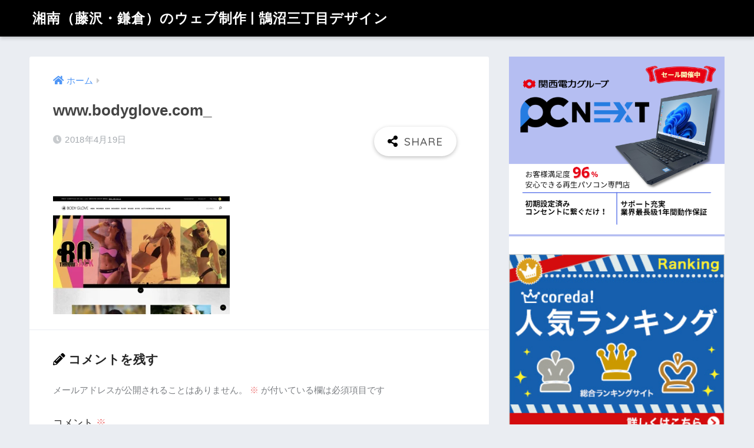

--- FILE ---
content_type: text/html; charset=UTF-8
request_url: https://kugenuma-3c-design.jp/blog/2145/attachment/www-bodyglove-com_/
body_size: 14715
content:
<!doctype html>
<html lang="ja"
	prefix="og: https://ogp.me/ns#" >
<head>
  <!-- Google Tag Manager -->
<script>(function(w,d,s,l,i){w[l]=w[l]||[];w[l].push({'gtm.start':
new Date().getTime(),event:'gtm.js'});var f=d.getElementsByTagName(s)[0],
j=d.createElement(s),dl=l!='dataLayer'?'&l='+l:'';j.async=true;j.src=
'https://www.googletagmanager.com/gtm.js?id='+i+dl;f.parentNode.insertBefore(j,f);
})(window,document,'script','dataLayer','GTM-TTS3MV7');</script>
<!-- End Google Tag Manager -->
  <meta charset="utf-8">
  <meta http-equiv="X-UA-Compatible" content="IE=edge">
  <meta name="HandheldFriendly" content="True">
  <meta name="MobileOptimized" content="320">
  <meta name="viewport" content="width=device-width, initial-scale=1, viewport-fit=cover"/>
  <meta name="msapplication-TileColor" content="#000000">
  <meta name="theme-color" content="#000000">
  <link rel="pingback" href="https://kugenuma-3c-design.jp/wp/xmlrpc.php">
  <title>www.bodyglove.com_ | 湘南（藤沢・鎌倉）のウェブ制作 | 鵠沼三丁目デザイン</title>
	<style>img:is([sizes="auto" i], [sizes^="auto," i]) { contain-intrinsic-size: 3000px 1500px }</style>
	
		<!-- All in One SEO 4.0.18 -->
		<meta property="og:site_name" content="湘南（藤沢・鎌倉）のウェブ制作 | 鵠沼三丁目デザイン |" />
		<meta property="og:type" content="article" />
		<meta property="og:title" content="www.bodyglove.com_ | 湘南（藤沢・鎌倉）のウェブ制作 | 鵠沼三丁目デザイン" />
		<meta property="article:published_time" content="2018-04-19T14:57:46Z" />
		<meta property="article:modified_time" content="2018-04-19T14:57:46Z" />
		<meta property="twitter:card" content="summary" />
		<meta property="twitter:domain" content="kugenuma-3c-design.jp" />
		<meta property="twitter:title" content="www.bodyglove.com_ | 湘南（藤沢・鎌倉）のウェブ制作 | 鵠沼三丁目デザイン" />
		<script type="application/ld+json" class="aioseo-schema">
			{"@context":"https:\/\/schema.org","@graph":[{"@type":"WebSite","@id":"https:\/\/kugenuma-3c-design.jp\/#website","url":"https:\/\/kugenuma-3c-design.jp\/","name":"\u6e58\u5357\uff08\u85e4\u6ca2\u30fb\u938c\u5009\uff09\u306e\u30a6\u30a7\u30d6\u5236\u4f5c | \u9d60\u6cbc\u4e09\u4e01\u76ee\u30c7\u30b6\u30a4\u30f3","publisher":{"@id":"https:\/\/kugenuma-3c-design.jp\/#organization"}},{"@type":"Organization","@id":"https:\/\/kugenuma-3c-design.jp\/#organization","name":"\u6e58\u5357\uff08\u85e4\u6ca2\u30fb\u938c\u5009\uff09\u306e\u30a6\u30a7\u30d6\u5236\u4f5c | \u9d60\u6cbc\u4e09\u4e01\u76ee\u30c7\u30b6\u30a4\u30f3","url":"https:\/\/kugenuma-3c-design.jp\/"},{"@type":"BreadcrumbList","@id":"https:\/\/kugenuma-3c-design.jp\/blog\/2145\/attachment\/www-bodyglove-com_\/#breadcrumblist","itemListElement":[{"@type":"ListItem","@id":"https:\/\/kugenuma-3c-design.jp\/#listItem","position":"1","item":{"@id":"https:\/\/kugenuma-3c-design.jp\/#item","name":"\u30db\u30fc\u30e0","description":"\u6e58\u5357\uff08\u85e4\u6ca2\u30fb\u938c\u5009\uff09\u3092\u4e2d\u5fc3\u306b\u30a6\u30a7\u30d6\u5236\u4f5c\u3001\u30d6\u30e9\u30f3\u30c7\u30a3\u30f3\u30b0\u30c4\u30fc\u30eb\u306e\u30c7\u30b6\u30a4\u30f3\u3092\u3059\u308b\u5236\u4f5c\u4f1a\u793e\u3067\u3059\u3002\u30ef\u30fc\u30c9\u30d7\u30ec\u30b9\u306e\u30ab\u30b9\u30bf\u30de\u30a4\u30ba\u3084\u3001\u4f01\u696d\u3084\u304a\u5e97\u306e\u601d\u3044\u304c\u4f1d\u308f\u308b\u3001\u30b7\u30f3\u30d7\u30eb\u3067\u5206\u304b\u308a\u3084\u3059\u3044\u30a6\u30a7\u30d6\u5236\u4f5c\u3092\u5f97\u610f\u3068\u3057\u3066\u3044\u307e\u3059\u3002\u304a\u6c17\u8efd\u306b\u304a\u554f\u3044\u5408\u308f\u305b\u304f\u3060\u3055\u3044\u3002","url":"https:\/\/kugenuma-3c-design.jp\/"},"nextItem":"https:\/\/kugenuma-3c-design.jp\/blog\/2145\/attachment\/www-bodyglove-com_\/#listItem"},{"@type":"ListItem","@id":"https:\/\/kugenuma-3c-design.jp\/blog\/2145\/attachment\/www-bodyglove-com_\/#listItem","position":"2","item":{"@id":"https:\/\/kugenuma-3c-design.jp\/blog\/2145\/attachment\/www-bodyglove-com_\/#item","name":"www.bodyglove.com_","url":"https:\/\/kugenuma-3c-design.jp\/blog\/2145\/attachment\/www-bodyglove-com_\/"},"previousItem":"https:\/\/kugenuma-3c-design.jp\/#listItem"}]},{"@type":"Person","@id":"https:\/\/kugenuma-3c-design.jp\/author\/kamakei\/#author","url":"https:\/\/kugenuma-3c-design.jp\/author\/kamakei\/","name":"kamakei","image":{"@type":"ImageObject","@id":"https:\/\/kugenuma-3c-design.jp\/blog\/2145\/attachment\/www-bodyglove-com_\/#authorImage","url":"https:\/\/secure.gravatar.com\/avatar\/5ee400a7d4726af623d31e27f0325c5f91bbc6acd4ec78d1b9bd87e843c614fb?s=96&d=mm&r=g","width":"96","height":"96","caption":"kamakei"}},{"@type":"ItemPage","@id":"https:\/\/kugenuma-3c-design.jp\/blog\/2145\/attachment\/www-bodyglove-com_\/#itempage","url":"https:\/\/kugenuma-3c-design.jp\/blog\/2145\/attachment\/www-bodyglove-com_\/","name":"www.bodyglove.com_ | \u6e58\u5357\uff08\u85e4\u6ca2\u30fb\u938c\u5009\uff09\u306e\u30a6\u30a7\u30d6\u5236\u4f5c | \u9d60\u6cbc\u4e09\u4e01\u76ee\u30c7\u30b6\u30a4\u30f3","inLanguage":"ja","isPartOf":{"@id":"https:\/\/kugenuma-3c-design.jp\/#website"},"breadcrumb":{"@id":"https:\/\/kugenuma-3c-design.jp\/blog\/2145\/attachment\/www-bodyglove-com_\/#breadcrumblist"},"author":"https:\/\/kugenuma-3c-design.jp\/blog\/2145\/attachment\/www-bodyglove-com_\/#author","creator":"https:\/\/kugenuma-3c-design.jp\/blog\/2145\/attachment\/www-bodyglove-com_\/#author","datePublished":"2018-04-19T14:57:46+09:00","dateModified":"2018-04-19T14:57:46+09:00"}]}
		</script>
		<!-- All in One SEO -->

<link rel='dns-prefetch' href='//fonts.googleapis.com' />
<link rel='dns-prefetch' href='//use.fontawesome.com' />
<link rel="alternate" type="application/rss+xml" title="湘南（藤沢・鎌倉）のウェブ制作 | 鵠沼三丁目デザイン &raquo; フィード" href="https://kugenuma-3c-design.jp/feed/" />
<link rel="alternate" type="application/rss+xml" title="湘南（藤沢・鎌倉）のウェブ制作 | 鵠沼三丁目デザイン &raquo; コメントフィード" href="https://kugenuma-3c-design.jp/comments/feed/" />
<!-- This site uses the Google Analytics by MonsterInsights plugin v7.14.0 - Using Analytics tracking - https://www.monsterinsights.com/ -->
<!-- Note: MonsterInsights is not currently configured on this site. The site owner needs to authenticate with Google Analytics in the MonsterInsights settings panel. -->
<!-- No UA code set -->
<!-- / Google Analytics by MonsterInsights -->
<script type="text/javascript">
/* <![CDATA[ */
window._wpemojiSettings = {"baseUrl":"https:\/\/s.w.org\/images\/core\/emoji\/16.0.1\/72x72\/","ext":".png","svgUrl":"https:\/\/s.w.org\/images\/core\/emoji\/16.0.1\/svg\/","svgExt":".svg","source":{"concatemoji":"https:\/\/kugenuma-3c-design.jp\/wp\/wp-includes\/js\/wp-emoji-release.min.js"}};
/*! This file is auto-generated */
!function(s,n){var o,i,e;function c(e){try{var t={supportTests:e,timestamp:(new Date).valueOf()};sessionStorage.setItem(o,JSON.stringify(t))}catch(e){}}function p(e,t,n){e.clearRect(0,0,e.canvas.width,e.canvas.height),e.fillText(t,0,0);var t=new Uint32Array(e.getImageData(0,0,e.canvas.width,e.canvas.height).data),a=(e.clearRect(0,0,e.canvas.width,e.canvas.height),e.fillText(n,0,0),new Uint32Array(e.getImageData(0,0,e.canvas.width,e.canvas.height).data));return t.every(function(e,t){return e===a[t]})}function u(e,t){e.clearRect(0,0,e.canvas.width,e.canvas.height),e.fillText(t,0,0);for(var n=e.getImageData(16,16,1,1),a=0;a<n.data.length;a++)if(0!==n.data[a])return!1;return!0}function f(e,t,n,a){switch(t){case"flag":return n(e,"\ud83c\udff3\ufe0f\u200d\u26a7\ufe0f","\ud83c\udff3\ufe0f\u200b\u26a7\ufe0f")?!1:!n(e,"\ud83c\udde8\ud83c\uddf6","\ud83c\udde8\u200b\ud83c\uddf6")&&!n(e,"\ud83c\udff4\udb40\udc67\udb40\udc62\udb40\udc65\udb40\udc6e\udb40\udc67\udb40\udc7f","\ud83c\udff4\u200b\udb40\udc67\u200b\udb40\udc62\u200b\udb40\udc65\u200b\udb40\udc6e\u200b\udb40\udc67\u200b\udb40\udc7f");case"emoji":return!a(e,"\ud83e\udedf")}return!1}function g(e,t,n,a){var r="undefined"!=typeof WorkerGlobalScope&&self instanceof WorkerGlobalScope?new OffscreenCanvas(300,150):s.createElement("canvas"),o=r.getContext("2d",{willReadFrequently:!0}),i=(o.textBaseline="top",o.font="600 32px Arial",{});return e.forEach(function(e){i[e]=t(o,e,n,a)}),i}function t(e){var t=s.createElement("script");t.src=e,t.defer=!0,s.head.appendChild(t)}"undefined"!=typeof Promise&&(o="wpEmojiSettingsSupports",i=["flag","emoji"],n.supports={everything:!0,everythingExceptFlag:!0},e=new Promise(function(e){s.addEventListener("DOMContentLoaded",e,{once:!0})}),new Promise(function(t){var n=function(){try{var e=JSON.parse(sessionStorage.getItem(o));if("object"==typeof e&&"number"==typeof e.timestamp&&(new Date).valueOf()<e.timestamp+604800&&"object"==typeof e.supportTests)return e.supportTests}catch(e){}return null}();if(!n){if("undefined"!=typeof Worker&&"undefined"!=typeof OffscreenCanvas&&"undefined"!=typeof URL&&URL.createObjectURL&&"undefined"!=typeof Blob)try{var e="postMessage("+g.toString()+"("+[JSON.stringify(i),f.toString(),p.toString(),u.toString()].join(",")+"));",a=new Blob([e],{type:"text/javascript"}),r=new Worker(URL.createObjectURL(a),{name:"wpTestEmojiSupports"});return void(r.onmessage=function(e){c(n=e.data),r.terminate(),t(n)})}catch(e){}c(n=g(i,f,p,u))}t(n)}).then(function(e){for(var t in e)n.supports[t]=e[t],n.supports.everything=n.supports.everything&&n.supports[t],"flag"!==t&&(n.supports.everythingExceptFlag=n.supports.everythingExceptFlag&&n.supports[t]);n.supports.everythingExceptFlag=n.supports.everythingExceptFlag&&!n.supports.flag,n.DOMReady=!1,n.readyCallback=function(){n.DOMReady=!0}}).then(function(){return e}).then(function(){var e;n.supports.everything||(n.readyCallback(),(e=n.source||{}).concatemoji?t(e.concatemoji):e.wpemoji&&e.twemoji&&(t(e.twemoji),t(e.wpemoji)))}))}((window,document),window._wpemojiSettings);
/* ]]> */
</script>
<link rel='stylesheet' id='sng-stylesheet-css' href='https://kugenuma-3c-design.jp/wp/wp-content/themes/sango-theme/style.css?ver2_0_7' type='text/css' media='all' />
<link rel='stylesheet' id='sng-option-css' href='https://kugenuma-3c-design.jp/wp/wp-content/themes/sango-theme/entry-option.css?ver2_0_7' type='text/css' media='all' />
<link rel='stylesheet' id='sng-googlefonts-css' href='https://fonts.googleapis.com/css?family=Quicksand%3A500%2C700&#038;display=swap' type='text/css' media='all' />
<link rel='stylesheet' id='sng-fontawesome-css' href='https://use.fontawesome.com/releases/v5.11.2/css/all.css' type='text/css' media='all' />
<style id='wp-emoji-styles-inline-css' type='text/css'>

	img.wp-smiley, img.emoji {
		display: inline !important;
		border: none !important;
		box-shadow: none !important;
		height: 1em !important;
		width: 1em !important;
		margin: 0 0.07em !important;
		vertical-align: -0.1em !important;
		background: none !important;
		padding: 0 !important;
	}
</style>
<link rel='stylesheet' id='wp-block-library-css' href='https://kugenuma-3c-design.jp/wp/wp-includes/css/dist/block-library/style.min.css' type='text/css' media='all' />
<style id='classic-theme-styles-inline-css' type='text/css'>
/*! This file is auto-generated */
.wp-block-button__link{color:#fff;background-color:#32373c;border-radius:9999px;box-shadow:none;text-decoration:none;padding:calc(.667em + 2px) calc(1.333em + 2px);font-size:1.125em}.wp-block-file__button{background:#32373c;color:#fff;text-decoration:none}
</style>
<style id='bogo-language-switcher-style-inline-css' type='text/css'>
ul.bogo-language-switcher li {
	list-style: none outside none;
	padding: 0;
}

#wpadminbar #wp-admin-bar-bogo-user-locale .ab-icon::before {
	content: "\f326";
	top: 2px;
}

/* National Flags */

.bogoflags,
.bogoflags-before:before {
	display: inline-block;
	width: 16px;
	height: 11px;
	background-image: none;
	background-color: transparent;
	border: none;
	padding: 0;
	margin: 0 4px;
	vertical-align: top;
}

.bogoflags-ad:before {
	content: url('/wp/wp-content/plugins/bogo/includes/css/../../images/flag-icons/ad.png');
}

.bogoflags-ae:before {
	content: url('/wp/wp-content/plugins/bogo/includes/css/../../images/flag-icons/ae.png');
}

.bogoflags-af:before {
	content: url('/wp/wp-content/plugins/bogo/includes/css/../../images/flag-icons/af.png');
}

.bogoflags-ag:before {
	content: url('/wp/wp-content/plugins/bogo/includes/css/../../images/flag-icons/ag.png');
}

.bogoflags-ai:before {
	content: url('/wp/wp-content/plugins/bogo/includes/css/../../images/flag-icons/ai.png');
}

.bogoflags-al:before {
	content: url('/wp/wp-content/plugins/bogo/includes/css/../../images/flag-icons/al.png');
}

.bogoflags-am:before {
	content: url('/wp/wp-content/plugins/bogo/includes/css/../../images/flag-icons/am.png');
}

.bogoflags-an:before {
	content: url('/wp/wp-content/plugins/bogo/includes/css/../../images/flag-icons/an.png');
}

.bogoflags-ao:before {
	content: url('/wp/wp-content/plugins/bogo/includes/css/../../images/flag-icons/ao.png');
}

.bogoflags-ar:before {
	content: url('/wp/wp-content/plugins/bogo/includes/css/../../images/flag-icons/ar.png');
}

.bogoflags-as:before {
	content: url('/wp/wp-content/plugins/bogo/includes/css/../../images/flag-icons/as.png');
}

.bogoflags-at:before {
	content: url('/wp/wp-content/plugins/bogo/includes/css/../../images/flag-icons/at.png');
}

.bogoflags-au:before {
	content: url('/wp/wp-content/plugins/bogo/includes/css/../../images/flag-icons/au.png');
}

.bogoflags-aw:before {
	content: url('/wp/wp-content/plugins/bogo/includes/css/../../images/flag-icons/aw.png');
}

.bogoflags-ax:before {
	content: url('/wp/wp-content/plugins/bogo/includes/css/../../images/flag-icons/ax.png');
}

.bogoflags-az:before {
	content: url('/wp/wp-content/plugins/bogo/includes/css/../../images/flag-icons/az.png');
}

.bogoflags-ba:before {
	content: url('/wp/wp-content/plugins/bogo/includes/css/../../images/flag-icons/ba.png');
}

.bogoflags-bb:before {
	content: url('/wp/wp-content/plugins/bogo/includes/css/../../images/flag-icons/bb.png');
}

.bogoflags-bd:before {
	content: url('/wp/wp-content/plugins/bogo/includes/css/../../images/flag-icons/bd.png');
}

.bogoflags-be:before {
	content: url('/wp/wp-content/plugins/bogo/includes/css/../../images/flag-icons/be.png');
}

.bogoflags-bf:before {
	content: url('/wp/wp-content/plugins/bogo/includes/css/../../images/flag-icons/bf.png');
}

.bogoflags-bg:before {
	content: url('/wp/wp-content/plugins/bogo/includes/css/../../images/flag-icons/bg.png');
}

.bogoflags-bh:before {
	content: url('/wp/wp-content/plugins/bogo/includes/css/../../images/flag-icons/bh.png');
}

.bogoflags-bi:before {
	content: url('/wp/wp-content/plugins/bogo/includes/css/../../images/flag-icons/bi.png');
}

.bogoflags-bj:before {
	content: url('/wp/wp-content/plugins/bogo/includes/css/../../images/flag-icons/bj.png');
}

.bogoflags-bm:before {
	content: url('/wp/wp-content/plugins/bogo/includes/css/../../images/flag-icons/bm.png');
}

.bogoflags-bn:before {
	content: url('/wp/wp-content/plugins/bogo/includes/css/../../images/flag-icons/bn.png');
}

.bogoflags-bo:before {
	content: url('/wp/wp-content/plugins/bogo/includes/css/../../images/flag-icons/bo.png');
}

.bogoflags-br:before {
	content: url('/wp/wp-content/plugins/bogo/includes/css/../../images/flag-icons/br.png');
}

.bogoflags-bs:before {
	content: url('/wp/wp-content/plugins/bogo/includes/css/../../images/flag-icons/bs.png');
}

.bogoflags-bt:before {
	content: url('/wp/wp-content/plugins/bogo/includes/css/../../images/flag-icons/bt.png');
}

.bogoflags-bv:before {
	content: url('/wp/wp-content/plugins/bogo/includes/css/../../images/flag-icons/bv.png');
}

.bogoflags-bw:before {
	content: url('/wp/wp-content/plugins/bogo/includes/css/../../images/flag-icons/bw.png');
}

.bogoflags-by:before {
	content: url('/wp/wp-content/plugins/bogo/includes/css/../../images/flag-icons/by.png');
}

.bogoflags-bz:before {
	content: url('/wp/wp-content/plugins/bogo/includes/css/../../images/flag-icons/bz.png');
}

.bogoflags-ca:before {
	content: url('/wp/wp-content/plugins/bogo/includes/css/../../images/flag-icons/ca.png');
}

.bogoflags-catalonia:before {
	content: url('/wp/wp-content/plugins/bogo/includes/css/../../images/flag-icons/catalonia.png');
}

.bogoflags-cc:before {
	content: url('/wp/wp-content/plugins/bogo/includes/css/../../images/flag-icons/cc.png');
}

.bogoflags-cd:before {
	content: url('/wp/wp-content/plugins/bogo/includes/css/../../images/flag-icons/cd.png');
}

.bogoflags-cf:before {
	content: url('/wp/wp-content/plugins/bogo/includes/css/../../images/flag-icons/cf.png');
}

.bogoflags-cg:before {
	content: url('/wp/wp-content/plugins/bogo/includes/css/../../images/flag-icons/cg.png');
}

.bogoflags-ch:before {
	content: url('/wp/wp-content/plugins/bogo/includes/css/../../images/flag-icons/ch.png');
}

.bogoflags-ci:before {
	content: url('/wp/wp-content/plugins/bogo/includes/css/../../images/flag-icons/ci.png');
}

.bogoflags-ck:before {
	content: url('/wp/wp-content/plugins/bogo/includes/css/../../images/flag-icons/ck.png');
}

.bogoflags-cl:before {
	content: url('/wp/wp-content/plugins/bogo/includes/css/../../images/flag-icons/cl.png');
}

.bogoflags-cm:before {
	content: url('/wp/wp-content/plugins/bogo/includes/css/../../images/flag-icons/cm.png');
}

.bogoflags-cn:before {
	content: url('/wp/wp-content/plugins/bogo/includes/css/../../images/flag-icons/cn.png');
}

.bogoflags-co:before {
	content: url('/wp/wp-content/plugins/bogo/includes/css/../../images/flag-icons/co.png');
}

.bogoflags-cr:before {
	content: url('/wp/wp-content/plugins/bogo/includes/css/../../images/flag-icons/cr.png');
}

.bogoflags-cs:before {
	content: url('/wp/wp-content/plugins/bogo/includes/css/../../images/flag-icons/cs.png');
}

.bogoflags-cu:before {
	content: url('/wp/wp-content/plugins/bogo/includes/css/../../images/flag-icons/cu.png');
}

.bogoflags-cv:before {
	content: url('/wp/wp-content/plugins/bogo/includes/css/../../images/flag-icons/cv.png');
}

.bogoflags-cx:before {
	content: url('/wp/wp-content/plugins/bogo/includes/css/../../images/flag-icons/cx.png');
}

.bogoflags-cy:before {
	content: url('/wp/wp-content/plugins/bogo/includes/css/../../images/flag-icons/cy.png');
}

.bogoflags-cz:before {
	content: url('/wp/wp-content/plugins/bogo/includes/css/../../images/flag-icons/cz.png');
}

.bogoflags-de:before {
	content: url('/wp/wp-content/plugins/bogo/includes/css/../../images/flag-icons/de.png');
}

.bogoflags-dj:before {
	content: url('/wp/wp-content/plugins/bogo/includes/css/../../images/flag-icons/dj.png');
}

.bogoflags-dk:before {
	content: url('/wp/wp-content/plugins/bogo/includes/css/../../images/flag-icons/dk.png');
}

.bogoflags-dm:before {
	content: url('/wp/wp-content/plugins/bogo/includes/css/../../images/flag-icons/dm.png');
}

.bogoflags-do:before {
	content: url('/wp/wp-content/plugins/bogo/includes/css/../../images/flag-icons/do.png');
}

.bogoflags-dz:before {
	content: url('/wp/wp-content/plugins/bogo/includes/css/../../images/flag-icons/dz.png');
}

.bogoflags-ec:before {
	content: url('/wp/wp-content/plugins/bogo/includes/css/../../images/flag-icons/ec.png');
}

.bogoflags-ee:before {
	content: url('/wp/wp-content/plugins/bogo/includes/css/../../images/flag-icons/ee.png');
}

.bogoflags-eg:before {
	content: url('/wp/wp-content/plugins/bogo/includes/css/../../images/flag-icons/eg.png');
}

.bogoflags-eh:before {
	content: url('/wp/wp-content/plugins/bogo/includes/css/../../images/flag-icons/eh.png');
}

.bogoflags-england:before {
	content: url('/wp/wp-content/plugins/bogo/includes/css/../../images/flag-icons/england.png');
}

.bogoflags-er:before {
	content: url('/wp/wp-content/plugins/bogo/includes/css/../../images/flag-icons/er.png');
}

.bogoflags-es:before {
	content: url('/wp/wp-content/plugins/bogo/includes/css/../../images/flag-icons/es.png');
}

.bogoflags-et:before {
	content: url('/wp/wp-content/plugins/bogo/includes/css/../../images/flag-icons/et.png');
}

.bogoflags-europeanunion:before {
	content: url('/wp/wp-content/plugins/bogo/includes/css/../../images/flag-icons/europeanunion.png');
}

.bogoflags-fam:before {
	content: url('/wp/wp-content/plugins/bogo/includes/css/../../images/flag-icons/fam.png');
}

.bogoflags-fi:before {
	content: url('/wp/wp-content/plugins/bogo/includes/css/../../images/flag-icons/fi.png');
}

.bogoflags-fj:before {
	content: url('/wp/wp-content/plugins/bogo/includes/css/../../images/flag-icons/fj.png');
}

.bogoflags-fk:before {
	content: url('/wp/wp-content/plugins/bogo/includes/css/../../images/flag-icons/fk.png');
}

.bogoflags-fm:before {
	content: url('/wp/wp-content/plugins/bogo/includes/css/../../images/flag-icons/fm.png');
}

.bogoflags-fo:before {
	content: url('/wp/wp-content/plugins/bogo/includes/css/../../images/flag-icons/fo.png');
}

.bogoflags-fr:before {
	content: url('/wp/wp-content/plugins/bogo/includes/css/../../images/flag-icons/fr.png');
}

.bogoflags-ga:before {
	content: url('/wp/wp-content/plugins/bogo/includes/css/../../images/flag-icons/ga.png');
}

.bogoflags-gb:before {
	content: url('/wp/wp-content/plugins/bogo/includes/css/../../images/flag-icons/gb.png');
}

.bogoflags-gd:before {
	content: url('/wp/wp-content/plugins/bogo/includes/css/../../images/flag-icons/gd.png');
}

.bogoflags-ge:before {
	content: url('/wp/wp-content/plugins/bogo/includes/css/../../images/flag-icons/ge.png');
}

.bogoflags-gf:before {
	content: url('/wp/wp-content/plugins/bogo/includes/css/../../images/flag-icons/gf.png');
}

.bogoflags-gh:before {
	content: url('/wp/wp-content/plugins/bogo/includes/css/../../images/flag-icons/gh.png');
}

.bogoflags-gi:before {
	content: url('/wp/wp-content/plugins/bogo/includes/css/../../images/flag-icons/gi.png');
}

.bogoflags-gl:before {
	content: url('/wp/wp-content/plugins/bogo/includes/css/../../images/flag-icons/gl.png');
}

.bogoflags-gm:before {
	content: url('/wp/wp-content/plugins/bogo/includes/css/../../images/flag-icons/gm.png');
}

.bogoflags-gn:before {
	content: url('/wp/wp-content/plugins/bogo/includes/css/../../images/flag-icons/gn.png');
}

.bogoflags-gp:before {
	content: url('/wp/wp-content/plugins/bogo/includes/css/../../images/flag-icons/gp.png');
}

.bogoflags-gq:before {
	content: url('/wp/wp-content/plugins/bogo/includes/css/../../images/flag-icons/gq.png');
}

.bogoflags-gr:before {
	content: url('/wp/wp-content/plugins/bogo/includes/css/../../images/flag-icons/gr.png');
}

.bogoflags-gs:before {
	content: url('/wp/wp-content/plugins/bogo/includes/css/../../images/flag-icons/gs.png');
}

.bogoflags-gt:before {
	content: url('/wp/wp-content/plugins/bogo/includes/css/../../images/flag-icons/gt.png');
}

.bogoflags-gu:before {
	content: url('/wp/wp-content/plugins/bogo/includes/css/../../images/flag-icons/gu.png');
}

.bogoflags-gw:before {
	content: url('/wp/wp-content/plugins/bogo/includes/css/../../images/flag-icons/gw.png');
}

.bogoflags-gy:before {
	content: url('/wp/wp-content/plugins/bogo/includes/css/../../images/flag-icons/gy.png');
}

.bogoflags-hk:before {
	content: url('/wp/wp-content/plugins/bogo/includes/css/../../images/flag-icons/hk.png');
}

.bogoflags-hm:before {
	content: url('/wp/wp-content/plugins/bogo/includes/css/../../images/flag-icons/hm.png');
}

.bogoflags-hn:before {
	content: url('/wp/wp-content/plugins/bogo/includes/css/../../images/flag-icons/hn.png');
}

.bogoflags-hr:before {
	content: url('/wp/wp-content/plugins/bogo/includes/css/../../images/flag-icons/hr.png');
}

.bogoflags-ht:before {
	content: url('/wp/wp-content/plugins/bogo/includes/css/../../images/flag-icons/ht.png');
}

.bogoflags-hu:before {
	content: url('/wp/wp-content/plugins/bogo/includes/css/../../images/flag-icons/hu.png');
}

.bogoflags-id:before {
	content: url('/wp/wp-content/plugins/bogo/includes/css/../../images/flag-icons/id.png');
}

.bogoflags-ie:before {
	content: url('/wp/wp-content/plugins/bogo/includes/css/../../images/flag-icons/ie.png');
}

.bogoflags-il:before {
	content: url('/wp/wp-content/plugins/bogo/includes/css/../../images/flag-icons/il.png');
}

.bogoflags-in:before {
	content: url('/wp/wp-content/plugins/bogo/includes/css/../../images/flag-icons/in.png');
}

.bogoflags-io:before {
	content: url('/wp/wp-content/plugins/bogo/includes/css/../../images/flag-icons/io.png');
}

.bogoflags-iq:before {
	content: url('/wp/wp-content/plugins/bogo/includes/css/../../images/flag-icons/iq.png');
}

.bogoflags-ir:before {
	content: url('/wp/wp-content/plugins/bogo/includes/css/../../images/flag-icons/ir.png');
}

.bogoflags-is:before {
	content: url('/wp/wp-content/plugins/bogo/includes/css/../../images/flag-icons/is.png');
}

.bogoflags-it:before {
	content: url('/wp/wp-content/plugins/bogo/includes/css/../../images/flag-icons/it.png');
}

.bogoflags-jm:before {
	content: url('/wp/wp-content/plugins/bogo/includes/css/../../images/flag-icons/jm.png');
}

.bogoflags-jo:before {
	content: url('/wp/wp-content/plugins/bogo/includes/css/../../images/flag-icons/jo.png');
}

.bogoflags-jp:before {
	content: url('/wp/wp-content/plugins/bogo/includes/css/../../images/flag-icons/jp.png');
}

.bogoflags-ke:before {
	content: url('/wp/wp-content/plugins/bogo/includes/css/../../images/flag-icons/ke.png');
}

.bogoflags-kg:before {
	content: url('/wp/wp-content/plugins/bogo/includes/css/../../images/flag-icons/kg.png');
}

.bogoflags-kh:before {
	content: url('/wp/wp-content/plugins/bogo/includes/css/../../images/flag-icons/kh.png');
}

.bogoflags-ki:before {
	content: url('/wp/wp-content/plugins/bogo/includes/css/../../images/flag-icons/ki.png');
}

.bogoflags-km:before {
	content: url('/wp/wp-content/plugins/bogo/includes/css/../../images/flag-icons/km.png');
}

.bogoflags-kn:before {
	content: url('/wp/wp-content/plugins/bogo/includes/css/../../images/flag-icons/kn.png');
}

.bogoflags-kp:before {
	content: url('/wp/wp-content/plugins/bogo/includes/css/../../images/flag-icons/kp.png');
}

.bogoflags-kr:before {
	content: url('/wp/wp-content/plugins/bogo/includes/css/../../images/flag-icons/kr.png');
}

.bogoflags-kw:before {
	content: url('/wp/wp-content/plugins/bogo/includes/css/../../images/flag-icons/kw.png');
}

.bogoflags-ky:before {
	content: url('/wp/wp-content/plugins/bogo/includes/css/../../images/flag-icons/ky.png');
}

.bogoflags-kz:before {
	content: url('/wp/wp-content/plugins/bogo/includes/css/../../images/flag-icons/kz.png');
}

.bogoflags-la:before {
	content: url('/wp/wp-content/plugins/bogo/includes/css/../../images/flag-icons/la.png');
}

.bogoflags-lb:before {
	content: url('/wp/wp-content/plugins/bogo/includes/css/../../images/flag-icons/lb.png');
}

.bogoflags-lc:before {
	content: url('/wp/wp-content/plugins/bogo/includes/css/../../images/flag-icons/lc.png');
}

.bogoflags-li:before {
	content: url('/wp/wp-content/plugins/bogo/includes/css/../../images/flag-icons/li.png');
}

.bogoflags-lk:before {
	content: url('/wp/wp-content/plugins/bogo/includes/css/../../images/flag-icons/lk.png');
}

.bogoflags-lr:before {
	content: url('/wp/wp-content/plugins/bogo/includes/css/../../images/flag-icons/lr.png');
}

.bogoflags-ls:before {
	content: url('/wp/wp-content/plugins/bogo/includes/css/../../images/flag-icons/ls.png');
}

.bogoflags-lt:before {
	content: url('/wp/wp-content/plugins/bogo/includes/css/../../images/flag-icons/lt.png');
}

.bogoflags-lu:before {
	content: url('/wp/wp-content/plugins/bogo/includes/css/../../images/flag-icons/lu.png');
}

.bogoflags-lv:before {
	content: url('/wp/wp-content/plugins/bogo/includes/css/../../images/flag-icons/lv.png');
}

.bogoflags-ly:before {
	content: url('/wp/wp-content/plugins/bogo/includes/css/../../images/flag-icons/ly.png');
}

.bogoflags-ma:before {
	content: url('/wp/wp-content/plugins/bogo/includes/css/../../images/flag-icons/ma.png');
}

.bogoflags-mc:before {
	content: url('/wp/wp-content/plugins/bogo/includes/css/../../images/flag-icons/mc.png');
}

.bogoflags-md:before {
	content: url('/wp/wp-content/plugins/bogo/includes/css/../../images/flag-icons/md.png');
}

.bogoflags-me:before {
	content: url('/wp/wp-content/plugins/bogo/includes/css/../../images/flag-icons/me.png');
}

.bogoflags-mg:before {
	content: url('/wp/wp-content/plugins/bogo/includes/css/../../images/flag-icons/mg.png');
}

.bogoflags-mh:before {
	content: url('/wp/wp-content/plugins/bogo/includes/css/../../images/flag-icons/mh.png');
}

.bogoflags-mk:before {
	content: url('/wp/wp-content/plugins/bogo/includes/css/../../images/flag-icons/mk.png');
}

.bogoflags-ml:before {
	content: url('/wp/wp-content/plugins/bogo/includes/css/../../images/flag-icons/ml.png');
}

.bogoflags-mm:before {
	content: url('/wp/wp-content/plugins/bogo/includes/css/../../images/flag-icons/mm.png');
}

.bogoflags-mn:before {
	content: url('/wp/wp-content/plugins/bogo/includes/css/../../images/flag-icons/mn.png');
}

.bogoflags-mo:before {
	content: url('/wp/wp-content/plugins/bogo/includes/css/../../images/flag-icons/mo.png');
}

.bogoflags-mp:before {
	content: url('/wp/wp-content/plugins/bogo/includes/css/../../images/flag-icons/mp.png');
}

.bogoflags-mq:before {
	content: url('/wp/wp-content/plugins/bogo/includes/css/../../images/flag-icons/mq.png');
}

.bogoflags-mr:before {
	content: url('/wp/wp-content/plugins/bogo/includes/css/../../images/flag-icons/mr.png');
}

.bogoflags-ms:before {
	content: url('/wp/wp-content/plugins/bogo/includes/css/../../images/flag-icons/ms.png');
}

.bogoflags-mt:before {
	content: url('/wp/wp-content/plugins/bogo/includes/css/../../images/flag-icons/mt.png');
}

.bogoflags-mu:before {
	content: url('/wp/wp-content/plugins/bogo/includes/css/../../images/flag-icons/mu.png');
}

.bogoflags-mv:before {
	content: url('/wp/wp-content/plugins/bogo/includes/css/../../images/flag-icons/mv.png');
}

.bogoflags-mw:before {
	content: url('/wp/wp-content/plugins/bogo/includes/css/../../images/flag-icons/mw.png');
}

.bogoflags-mx:before {
	content: url('/wp/wp-content/plugins/bogo/includes/css/../../images/flag-icons/mx.png');
}

.bogoflags-my:before {
	content: url('/wp/wp-content/plugins/bogo/includes/css/../../images/flag-icons/my.png');
}

.bogoflags-mz:before {
	content: url('/wp/wp-content/plugins/bogo/includes/css/../../images/flag-icons/mz.png');
}

.bogoflags-na:before {
	content: url('/wp/wp-content/plugins/bogo/includes/css/../../images/flag-icons/na.png');
}

.bogoflags-nc:before {
	content: url('/wp/wp-content/plugins/bogo/includes/css/../../images/flag-icons/nc.png');
}

.bogoflags-ne:before {
	content: url('/wp/wp-content/plugins/bogo/includes/css/../../images/flag-icons/ne.png');
}

.bogoflags-nf:before {
	content: url('/wp/wp-content/plugins/bogo/includes/css/../../images/flag-icons/nf.png');
}

.bogoflags-ng:before {
	content: url('/wp/wp-content/plugins/bogo/includes/css/../../images/flag-icons/ng.png');
}

.bogoflags-ni:before {
	content: url('/wp/wp-content/plugins/bogo/includes/css/../../images/flag-icons/ni.png');
}

.bogoflags-nl:before {
	content: url('/wp/wp-content/plugins/bogo/includes/css/../../images/flag-icons/nl.png');
}

.bogoflags-no:before {
	content: url('/wp/wp-content/plugins/bogo/includes/css/../../images/flag-icons/no.png');
}

.bogoflags-np:before {
	content: url('/wp/wp-content/plugins/bogo/includes/css/../../images/flag-icons/np.png');
}

.bogoflags-nr:before {
	content: url('/wp/wp-content/plugins/bogo/includes/css/../../images/flag-icons/nr.png');
}

.bogoflags-nu:before {
	content: url('/wp/wp-content/plugins/bogo/includes/css/../../images/flag-icons/nu.png');
}

.bogoflags-nz:before {
	content: url('/wp/wp-content/plugins/bogo/includes/css/../../images/flag-icons/nz.png');
}

.bogoflags-om:before {
	content: url('/wp/wp-content/plugins/bogo/includes/css/../../images/flag-icons/om.png');
}

.bogoflags-pa:before {
	content: url('/wp/wp-content/plugins/bogo/includes/css/../../images/flag-icons/pa.png');
}

.bogoflags-pe:before {
	content: url('/wp/wp-content/plugins/bogo/includes/css/../../images/flag-icons/pe.png');
}

.bogoflags-pf:before {
	content: url('/wp/wp-content/plugins/bogo/includes/css/../../images/flag-icons/pf.png');
}

.bogoflags-pg:before {
	content: url('/wp/wp-content/plugins/bogo/includes/css/../../images/flag-icons/pg.png');
}

.bogoflags-ph:before {
	content: url('/wp/wp-content/plugins/bogo/includes/css/../../images/flag-icons/ph.png');
}

.bogoflags-pk:before {
	content: url('/wp/wp-content/plugins/bogo/includes/css/../../images/flag-icons/pk.png');
}

.bogoflags-pl:before {
	content: url('/wp/wp-content/plugins/bogo/includes/css/../../images/flag-icons/pl.png');
}

.bogoflags-pm:before {
	content: url('/wp/wp-content/plugins/bogo/includes/css/../../images/flag-icons/pm.png');
}

.bogoflags-pn:before {
	content: url('/wp/wp-content/plugins/bogo/includes/css/../../images/flag-icons/pn.png');
}

.bogoflags-pr:before {
	content: url('/wp/wp-content/plugins/bogo/includes/css/../../images/flag-icons/pr.png');
}

.bogoflags-ps:before {
	content: url('/wp/wp-content/plugins/bogo/includes/css/../../images/flag-icons/ps.png');
}

.bogoflags-pt:before {
	content: url('/wp/wp-content/plugins/bogo/includes/css/../../images/flag-icons/pt.png');
}

.bogoflags-pw:before {
	content: url('/wp/wp-content/plugins/bogo/includes/css/../../images/flag-icons/pw.png');
}

.bogoflags-py:before {
	content: url('/wp/wp-content/plugins/bogo/includes/css/../../images/flag-icons/py.png');
}

.bogoflags-qa:before {
	content: url('/wp/wp-content/plugins/bogo/includes/css/../../images/flag-icons/qa.png');
}

.bogoflags-re:before {
	content: url('/wp/wp-content/plugins/bogo/includes/css/../../images/flag-icons/re.png');
}

.bogoflags-ro:before {
	content: url('/wp/wp-content/plugins/bogo/includes/css/../../images/flag-icons/ro.png');
}

.bogoflags-rs:before {
	content: url('/wp/wp-content/plugins/bogo/includes/css/../../images/flag-icons/rs.png');
}

.bogoflags-ru:before {
	content: url('/wp/wp-content/plugins/bogo/includes/css/../../images/flag-icons/ru.png');
}

.bogoflags-rw:before {
	content: url('/wp/wp-content/plugins/bogo/includes/css/../../images/flag-icons/rw.png');
}

.bogoflags-sa:before {
	content: url('/wp/wp-content/plugins/bogo/includes/css/../../images/flag-icons/sa.png');
}

.bogoflags-sb:before {
	content: url('/wp/wp-content/plugins/bogo/includes/css/../../images/flag-icons/sb.png');
}

.bogoflags-sc:before {
	content: url('/wp/wp-content/plugins/bogo/includes/css/../../images/flag-icons/sc.png');
}

.bogoflags-scotland:before {
	content: url('/wp/wp-content/plugins/bogo/includes/css/../../images/flag-icons/scotland.png');
}

.bogoflags-sd:before {
	content: url('/wp/wp-content/plugins/bogo/includes/css/../../images/flag-icons/sd.png');
}

.bogoflags-se:before {
	content: url('/wp/wp-content/plugins/bogo/includes/css/../../images/flag-icons/se.png');
}

.bogoflags-sg:before {
	content: url('/wp/wp-content/plugins/bogo/includes/css/../../images/flag-icons/sg.png');
}

.bogoflags-sh:before {
	content: url('/wp/wp-content/plugins/bogo/includes/css/../../images/flag-icons/sh.png');
}

.bogoflags-si:before {
	content: url('/wp/wp-content/plugins/bogo/includes/css/../../images/flag-icons/si.png');
}

.bogoflags-sj:before {
	content: url('/wp/wp-content/plugins/bogo/includes/css/../../images/flag-icons/sj.png');
}

.bogoflags-sk:before {
	content: url('/wp/wp-content/plugins/bogo/includes/css/../../images/flag-icons/sk.png');
}

.bogoflags-sl:before {
	content: url('/wp/wp-content/plugins/bogo/includes/css/../../images/flag-icons/sl.png');
}

.bogoflags-sm:before {
	content: url('/wp/wp-content/plugins/bogo/includes/css/../../images/flag-icons/sm.png');
}

.bogoflags-sn:before {
	content: url('/wp/wp-content/plugins/bogo/includes/css/../../images/flag-icons/sn.png');
}

.bogoflags-so:before {
	content: url('/wp/wp-content/plugins/bogo/includes/css/../../images/flag-icons/so.png');
}

.bogoflags-sr:before {
	content: url('/wp/wp-content/plugins/bogo/includes/css/../../images/flag-icons/sr.png');
}

.bogoflags-st:before {
	content: url('/wp/wp-content/plugins/bogo/includes/css/../../images/flag-icons/st.png');
}

.bogoflags-sv:before {
	content: url('/wp/wp-content/plugins/bogo/includes/css/../../images/flag-icons/sv.png');
}

.bogoflags-sy:before {
	content: url('/wp/wp-content/plugins/bogo/includes/css/../../images/flag-icons/sy.png');
}

.bogoflags-sz:before {
	content: url('/wp/wp-content/plugins/bogo/includes/css/../../images/flag-icons/sz.png');
}

.bogoflags-tc:before {
	content: url('/wp/wp-content/plugins/bogo/includes/css/../../images/flag-icons/tc.png');
}

.bogoflags-td:before {
	content: url('/wp/wp-content/plugins/bogo/includes/css/../../images/flag-icons/td.png');
}

.bogoflags-tf:before {
	content: url('/wp/wp-content/plugins/bogo/includes/css/../../images/flag-icons/tf.png');
}

.bogoflags-tg:before {
	content: url('/wp/wp-content/plugins/bogo/includes/css/../../images/flag-icons/tg.png');
}

.bogoflags-th:before {
	content: url('/wp/wp-content/plugins/bogo/includes/css/../../images/flag-icons/th.png');
}

.bogoflags-tj:before {
	content: url('/wp/wp-content/plugins/bogo/includes/css/../../images/flag-icons/tj.png');
}

.bogoflags-tk:before {
	content: url('/wp/wp-content/plugins/bogo/includes/css/../../images/flag-icons/tk.png');
}

.bogoflags-tl:before {
	content: url('/wp/wp-content/plugins/bogo/includes/css/../../images/flag-icons/tl.png');
}

.bogoflags-tm:before {
	content: url('/wp/wp-content/plugins/bogo/includes/css/../../images/flag-icons/tm.png');
}

.bogoflags-tn:before {
	content: url('/wp/wp-content/plugins/bogo/includes/css/../../images/flag-icons/tn.png');
}

.bogoflags-to:before {
	content: url('/wp/wp-content/plugins/bogo/includes/css/../../images/flag-icons/to.png');
}

.bogoflags-tr:before {
	content: url('/wp/wp-content/plugins/bogo/includes/css/../../images/flag-icons/tr.png');
}

.bogoflags-tt:before {
	content: url('/wp/wp-content/plugins/bogo/includes/css/../../images/flag-icons/tt.png');
}

.bogoflags-tv:before {
	content: url('/wp/wp-content/plugins/bogo/includes/css/../../images/flag-icons/tv.png');
}

.bogoflags-tw:before {
	content: url('/wp/wp-content/plugins/bogo/includes/css/../../images/flag-icons/tw.png');
}

.bogoflags-tz:before {
	content: url('/wp/wp-content/plugins/bogo/includes/css/../../images/flag-icons/tz.png');
}

.bogoflags-ua:before {
	content: url('/wp/wp-content/plugins/bogo/includes/css/../../images/flag-icons/ua.png');
}

.bogoflags-ug:before {
	content: url('/wp/wp-content/plugins/bogo/includes/css/../../images/flag-icons/ug.png');
}

.bogoflags-um:before {
	content: url('/wp/wp-content/plugins/bogo/includes/css/../../images/flag-icons/um.png');
}

.bogoflags-us:before {
	content: url('/wp/wp-content/plugins/bogo/includes/css/../../images/flag-icons/us.png');
}

.bogoflags-uy:before {
	content: url('/wp/wp-content/plugins/bogo/includes/css/../../images/flag-icons/uy.png');
}

.bogoflags-uz:before {
	content: url('/wp/wp-content/plugins/bogo/includes/css/../../images/flag-icons/uz.png');
}

.bogoflags-va:before {
	content: url('/wp/wp-content/plugins/bogo/includes/css/../../images/flag-icons/va.png');
}

.bogoflags-vc:before {
	content: url('/wp/wp-content/plugins/bogo/includes/css/../../images/flag-icons/vc.png');
}

.bogoflags-ve:before {
	content: url('/wp/wp-content/plugins/bogo/includes/css/../../images/flag-icons/ve.png');
}

.bogoflags-vg:before {
	content: url('/wp/wp-content/plugins/bogo/includes/css/../../images/flag-icons/vg.png');
}

.bogoflags-vi:before {
	content: url('/wp/wp-content/plugins/bogo/includes/css/../../images/flag-icons/vi.png');
}

.bogoflags-vn:before {
	content: url('/wp/wp-content/plugins/bogo/includes/css/../../images/flag-icons/vn.png');
}

.bogoflags-vu:before {
	content: url('/wp/wp-content/plugins/bogo/includes/css/../../images/flag-icons/vu.png');
}

.bogoflags-wales:before {
	content: url('/wp/wp-content/plugins/bogo/includes/css/../../images/flag-icons/wales.png');
}

.bogoflags-wf:before {
	content: url('/wp/wp-content/plugins/bogo/includes/css/../../images/flag-icons/wf.png');
}

.bogoflags-ws:before {
	content: url('/wp/wp-content/plugins/bogo/includes/css/../../images/flag-icons/ws.png');
}

.bogoflags-ye:before {
	content: url('/wp/wp-content/plugins/bogo/includes/css/../../images/flag-icons/ye.png');
}

.bogoflags-yt:before {
	content: url('/wp/wp-content/plugins/bogo/includes/css/../../images/flag-icons/yt.png');
}

.bogoflags-za:before {
	content: url('/wp/wp-content/plugins/bogo/includes/css/../../images/flag-icons/za.png');
}

.bogoflags-zm:before {
	content: url('/wp/wp-content/plugins/bogo/includes/css/../../images/flag-icons/zm.png');
}

.bogoflags-zw:before {
	content: url('/wp/wp-content/plugins/bogo/includes/css/../../images/flag-icons/zw.png');
}

</style>
<style id='global-styles-inline-css' type='text/css'>
:root{--wp--preset--aspect-ratio--square: 1;--wp--preset--aspect-ratio--4-3: 4/3;--wp--preset--aspect-ratio--3-4: 3/4;--wp--preset--aspect-ratio--3-2: 3/2;--wp--preset--aspect-ratio--2-3: 2/3;--wp--preset--aspect-ratio--16-9: 16/9;--wp--preset--aspect-ratio--9-16: 9/16;--wp--preset--color--black: #000000;--wp--preset--color--cyan-bluish-gray: #abb8c3;--wp--preset--color--white: #ffffff;--wp--preset--color--pale-pink: #f78da7;--wp--preset--color--vivid-red: #cf2e2e;--wp--preset--color--luminous-vivid-orange: #ff6900;--wp--preset--color--luminous-vivid-amber: #fcb900;--wp--preset--color--light-green-cyan: #7bdcb5;--wp--preset--color--vivid-green-cyan: #00d084;--wp--preset--color--pale-cyan-blue: #8ed1fc;--wp--preset--color--vivid-cyan-blue: #0693e3;--wp--preset--color--vivid-purple: #9b51e0;--wp--preset--gradient--vivid-cyan-blue-to-vivid-purple: linear-gradient(135deg,rgba(6,147,227,1) 0%,rgb(155,81,224) 100%);--wp--preset--gradient--light-green-cyan-to-vivid-green-cyan: linear-gradient(135deg,rgb(122,220,180) 0%,rgb(0,208,130) 100%);--wp--preset--gradient--luminous-vivid-amber-to-luminous-vivid-orange: linear-gradient(135deg,rgba(252,185,0,1) 0%,rgba(255,105,0,1) 100%);--wp--preset--gradient--luminous-vivid-orange-to-vivid-red: linear-gradient(135deg,rgba(255,105,0,1) 0%,rgb(207,46,46) 100%);--wp--preset--gradient--very-light-gray-to-cyan-bluish-gray: linear-gradient(135deg,rgb(238,238,238) 0%,rgb(169,184,195) 100%);--wp--preset--gradient--cool-to-warm-spectrum: linear-gradient(135deg,rgb(74,234,220) 0%,rgb(151,120,209) 20%,rgb(207,42,186) 40%,rgb(238,44,130) 60%,rgb(251,105,98) 80%,rgb(254,248,76) 100%);--wp--preset--gradient--blush-light-purple: linear-gradient(135deg,rgb(255,206,236) 0%,rgb(152,150,240) 100%);--wp--preset--gradient--blush-bordeaux: linear-gradient(135deg,rgb(254,205,165) 0%,rgb(254,45,45) 50%,rgb(107,0,62) 100%);--wp--preset--gradient--luminous-dusk: linear-gradient(135deg,rgb(255,203,112) 0%,rgb(199,81,192) 50%,rgb(65,88,208) 100%);--wp--preset--gradient--pale-ocean: linear-gradient(135deg,rgb(255,245,203) 0%,rgb(182,227,212) 50%,rgb(51,167,181) 100%);--wp--preset--gradient--electric-grass: linear-gradient(135deg,rgb(202,248,128) 0%,rgb(113,206,126) 100%);--wp--preset--gradient--midnight: linear-gradient(135deg,rgb(2,3,129) 0%,rgb(40,116,252) 100%);--wp--preset--font-size--small: 13px;--wp--preset--font-size--medium: 20px;--wp--preset--font-size--large: 36px;--wp--preset--font-size--x-large: 42px;--wp--preset--spacing--20: 0.44rem;--wp--preset--spacing--30: 0.67rem;--wp--preset--spacing--40: 1rem;--wp--preset--spacing--50: 1.5rem;--wp--preset--spacing--60: 2.25rem;--wp--preset--spacing--70: 3.38rem;--wp--preset--spacing--80: 5.06rem;--wp--preset--shadow--natural: 6px 6px 9px rgba(0, 0, 0, 0.2);--wp--preset--shadow--deep: 12px 12px 50px rgba(0, 0, 0, 0.4);--wp--preset--shadow--sharp: 6px 6px 0px rgba(0, 0, 0, 0.2);--wp--preset--shadow--outlined: 6px 6px 0px -3px rgba(255, 255, 255, 1), 6px 6px rgba(0, 0, 0, 1);--wp--preset--shadow--crisp: 6px 6px 0px rgba(0, 0, 0, 1);}:where(.is-layout-flex){gap: 0.5em;}:where(.is-layout-grid){gap: 0.5em;}body .is-layout-flex{display: flex;}.is-layout-flex{flex-wrap: wrap;align-items: center;}.is-layout-flex > :is(*, div){margin: 0;}body .is-layout-grid{display: grid;}.is-layout-grid > :is(*, div){margin: 0;}:where(.wp-block-columns.is-layout-flex){gap: 2em;}:where(.wp-block-columns.is-layout-grid){gap: 2em;}:where(.wp-block-post-template.is-layout-flex){gap: 1.25em;}:where(.wp-block-post-template.is-layout-grid){gap: 1.25em;}.has-black-color{color: var(--wp--preset--color--black) !important;}.has-cyan-bluish-gray-color{color: var(--wp--preset--color--cyan-bluish-gray) !important;}.has-white-color{color: var(--wp--preset--color--white) !important;}.has-pale-pink-color{color: var(--wp--preset--color--pale-pink) !important;}.has-vivid-red-color{color: var(--wp--preset--color--vivid-red) !important;}.has-luminous-vivid-orange-color{color: var(--wp--preset--color--luminous-vivid-orange) !important;}.has-luminous-vivid-amber-color{color: var(--wp--preset--color--luminous-vivid-amber) !important;}.has-light-green-cyan-color{color: var(--wp--preset--color--light-green-cyan) !important;}.has-vivid-green-cyan-color{color: var(--wp--preset--color--vivid-green-cyan) !important;}.has-pale-cyan-blue-color{color: var(--wp--preset--color--pale-cyan-blue) !important;}.has-vivid-cyan-blue-color{color: var(--wp--preset--color--vivid-cyan-blue) !important;}.has-vivid-purple-color{color: var(--wp--preset--color--vivid-purple) !important;}.has-black-background-color{background-color: var(--wp--preset--color--black) !important;}.has-cyan-bluish-gray-background-color{background-color: var(--wp--preset--color--cyan-bluish-gray) !important;}.has-white-background-color{background-color: var(--wp--preset--color--white) !important;}.has-pale-pink-background-color{background-color: var(--wp--preset--color--pale-pink) !important;}.has-vivid-red-background-color{background-color: var(--wp--preset--color--vivid-red) !important;}.has-luminous-vivid-orange-background-color{background-color: var(--wp--preset--color--luminous-vivid-orange) !important;}.has-luminous-vivid-amber-background-color{background-color: var(--wp--preset--color--luminous-vivid-amber) !important;}.has-light-green-cyan-background-color{background-color: var(--wp--preset--color--light-green-cyan) !important;}.has-vivid-green-cyan-background-color{background-color: var(--wp--preset--color--vivid-green-cyan) !important;}.has-pale-cyan-blue-background-color{background-color: var(--wp--preset--color--pale-cyan-blue) !important;}.has-vivid-cyan-blue-background-color{background-color: var(--wp--preset--color--vivid-cyan-blue) !important;}.has-vivid-purple-background-color{background-color: var(--wp--preset--color--vivid-purple) !important;}.has-black-border-color{border-color: var(--wp--preset--color--black) !important;}.has-cyan-bluish-gray-border-color{border-color: var(--wp--preset--color--cyan-bluish-gray) !important;}.has-white-border-color{border-color: var(--wp--preset--color--white) !important;}.has-pale-pink-border-color{border-color: var(--wp--preset--color--pale-pink) !important;}.has-vivid-red-border-color{border-color: var(--wp--preset--color--vivid-red) !important;}.has-luminous-vivid-orange-border-color{border-color: var(--wp--preset--color--luminous-vivid-orange) !important;}.has-luminous-vivid-amber-border-color{border-color: var(--wp--preset--color--luminous-vivid-amber) !important;}.has-light-green-cyan-border-color{border-color: var(--wp--preset--color--light-green-cyan) !important;}.has-vivid-green-cyan-border-color{border-color: var(--wp--preset--color--vivid-green-cyan) !important;}.has-pale-cyan-blue-border-color{border-color: var(--wp--preset--color--pale-cyan-blue) !important;}.has-vivid-cyan-blue-border-color{border-color: var(--wp--preset--color--vivid-cyan-blue) !important;}.has-vivid-purple-border-color{border-color: var(--wp--preset--color--vivid-purple) !important;}.has-vivid-cyan-blue-to-vivid-purple-gradient-background{background: var(--wp--preset--gradient--vivid-cyan-blue-to-vivid-purple) !important;}.has-light-green-cyan-to-vivid-green-cyan-gradient-background{background: var(--wp--preset--gradient--light-green-cyan-to-vivid-green-cyan) !important;}.has-luminous-vivid-amber-to-luminous-vivid-orange-gradient-background{background: var(--wp--preset--gradient--luminous-vivid-amber-to-luminous-vivid-orange) !important;}.has-luminous-vivid-orange-to-vivid-red-gradient-background{background: var(--wp--preset--gradient--luminous-vivid-orange-to-vivid-red) !important;}.has-very-light-gray-to-cyan-bluish-gray-gradient-background{background: var(--wp--preset--gradient--very-light-gray-to-cyan-bluish-gray) !important;}.has-cool-to-warm-spectrum-gradient-background{background: var(--wp--preset--gradient--cool-to-warm-spectrum) !important;}.has-blush-light-purple-gradient-background{background: var(--wp--preset--gradient--blush-light-purple) !important;}.has-blush-bordeaux-gradient-background{background: var(--wp--preset--gradient--blush-bordeaux) !important;}.has-luminous-dusk-gradient-background{background: var(--wp--preset--gradient--luminous-dusk) !important;}.has-pale-ocean-gradient-background{background: var(--wp--preset--gradient--pale-ocean) !important;}.has-electric-grass-gradient-background{background: var(--wp--preset--gradient--electric-grass) !important;}.has-midnight-gradient-background{background: var(--wp--preset--gradient--midnight) !important;}.has-small-font-size{font-size: var(--wp--preset--font-size--small) !important;}.has-medium-font-size{font-size: var(--wp--preset--font-size--medium) !important;}.has-large-font-size{font-size: var(--wp--preset--font-size--large) !important;}.has-x-large-font-size{font-size: var(--wp--preset--font-size--x-large) !important;}
:where(.wp-block-post-template.is-layout-flex){gap: 1.25em;}:where(.wp-block-post-template.is-layout-grid){gap: 1.25em;}
:where(.wp-block-columns.is-layout-flex){gap: 2em;}:where(.wp-block-columns.is-layout-grid){gap: 2em;}
:root :where(.wp-block-pullquote){font-size: 1.5em;line-height: 1.6;}
</style>
<link rel='stylesheet' id='bogo-css' href='https://kugenuma-3c-design.jp/wp/wp-content/plugins/bogo/includes/css/style.css' type='text/css' media='all' />
<link rel='stylesheet' id='contact-form-7-css' href='https://kugenuma-3c-design.jp/wp/wp-content/plugins/contact-form-7/includes/css/styles.css' type='text/css' media='all' />
<link rel='stylesheet' id='walcf7-datepicker-css-css' href='https://kugenuma-3c-design.jp/wp/wp-content/plugins/date-time-picker-for-contact-form-7/assets/css/jquery.datetimepicker.min.css' type='text/css' media='all' />
<link rel='stylesheet' id='ez-icomoon-css' href='https://kugenuma-3c-design.jp/wp/wp-content/plugins/easy-table-of-contents/vendor/icomoon/style.min.css' type='text/css' media='all' />
<link rel='stylesheet' id='ez-toc-css' href='https://kugenuma-3c-design.jp/wp/wp-content/plugins/easy-table-of-contents/assets/css/screen.min.css' type='text/css' media='all' />
<style id='ez-toc-inline-css' type='text/css'>
div#ez-toc-container p.ez-toc-title {font-size: 120%;}div#ez-toc-container p.ez-toc-title {font-weight: 500;}div#ez-toc-container ul li {font-size: 95%;}
</style>
<link rel='stylesheet' id='monsterinsights-popular-posts-style-css' href='https://kugenuma-3c-design.jp/wp/wp-content/plugins/google-analytics-for-wordpress/assets/css/frontend.min.css' type='text/css' media='all' />
<link rel='stylesheet' id='spu-public-css-css' href='https://kugenuma-3c-design.jp/wp/wp-content/plugins/popups/public/assets/css/public.css' type='text/css' media='all' />
<link rel='stylesheet' id='video-js-css' href='https://kugenuma-3c-design.jp/wp/wp-content/plugins/video-embed-thumbnail-generator/video-js/v7/video-js.min.css' type='text/css' media='all' />
<link rel='stylesheet' id='video-js-kg-skin-css' href='https://kugenuma-3c-design.jp/wp/wp-content/plugins/video-embed-thumbnail-generator/video-js/v7/kg-video-js-skin.css' type='text/css' media='all' />
<link rel='stylesheet' id='kgvid_video_styles-css' href='https://kugenuma-3c-design.jp/wp/wp-content/plugins/video-embed-thumbnail-generator/css/kgvid_styles.css' type='text/css' media='all' />
<script type="text/javascript" src="https://kugenuma-3c-design.jp/wp/wp-includes/js/jquery/jquery.min.js" id="jquery-core-js"></script>
<script type="text/javascript" src="https://kugenuma-3c-design.jp/wp/wp-includes/js/jquery/jquery-migrate.min.js" id="jquery-migrate-js"></script>
<script type="text/javascript" id="eio-lazy-load-js-extra">
/* <![CDATA[ */
var eio_lazy_vars = {"exactdn_domain":"","skip_autoscale":"0"};
/* ]]> */
</script>
<script type="text/javascript" src="https://kugenuma-3c-design.jp/wp/wp-content/plugins/ewww-image-optimizer/includes/lazysizes.min.js" id="eio-lazy-load-js"></script>
<link rel="https://api.w.org/" href="https://kugenuma-3c-design.jp/wp-json/" /><link rel="alternate" title="JSON" type="application/json" href="https://kugenuma-3c-design.jp/wp-json/wp/v2/media/2175" /><link rel="EditURI" type="application/rsd+xml" title="RSD" href="https://kugenuma-3c-design.jp/wp/xmlrpc.php?rsd" />
<link rel='shortlink' href='https://kugenuma-3c-design.jp/?p=2175' />
<link rel="alternate" title="oEmbed (JSON)" type="application/json+oembed" href="https://kugenuma-3c-design.jp/wp-json/oembed/1.0/embed?url=https%3A%2F%2Fkugenuma-3c-design.jp%2Fblog%2F2145%2Fattachment%2Fwww-bodyglove-com_%2F" />
<link rel="alternate" title="oEmbed (XML)" type="text/xml+oembed" href="https://kugenuma-3c-design.jp/wp-json/oembed/1.0/embed?url=https%3A%2F%2Fkugenuma-3c-design.jp%2Fblog%2F2145%2Fattachment%2Fwww-bodyglove-com_%2F&#038;format=xml" />
<!-- Analytics by WP-Statistics v13.1.3 - https://wp-statistics.com/ -->
<meta name="robots" content="noindex,nofollow" /><meta property="og:title" content="www.bodyglove.com_" />
<meta property="og:description" content="" />
<meta property="og:type" content="article" />
<meta property="og:url" content="https://kugenuma-3c-design.jp/blog/2145/attachment/www-bodyglove-com_/" />
<meta property="og:image" content="https://kugenuma-3c-design.jp/wp/wp-content/themes/sango-theme/library/images/default.jpg" />
<meta name="thumbnail" content="https://kugenuma-3c-design.jp/wp/wp-content/themes/sango-theme/library/images/default.jpg" />
<meta property="og:site_name" content="湘南（藤沢・鎌倉）のウェブ制作 | 鵠沼三丁目デザイン" />
<meta name="twitter:card" content="summary_large_image" />
	<script>
	  (function(i,s,o,g,r,a,m){i['GoogleAnalyticsObject']=r;i[r]=i[r]||function(){
	  (i[r].q=i[r].q||[]).push(arguments)},i[r].l=1*new Date();a=s.createElement(o),
	  m=s.getElementsByTagName(o)[0];a.async=1;a.src=g;m.parentNode.insertBefore(a,m)
	  })(window,document,'script','//www.google-analytics.com/analytics.js','ga');
	  ga('create', 'UA-12565988-6', 'auto');
	  ga('send', 'pageview');
	</script>
	<noscript><style>.lazyload[data-src]{display:none !important;}</style></noscript><link rel="icon" href="https://kugenuma-3c-design.jp/wp/wp-content/uploads/cropped-site_icon-32x32.png" sizes="32x32" />
<link rel="icon" href="https://kugenuma-3c-design.jp/wp/wp-content/uploads/cropped-site_icon-192x192.png" sizes="192x192" />
<link rel="apple-touch-icon" href="https://kugenuma-3c-design.jp/wp/wp-content/uploads/cropped-site_icon-180x180.png" />
<meta name="msapplication-TileImage" content="https://kugenuma-3c-design.jp/wp/wp-content/uploads/cropped-site_icon-270x270.png" />
		<style type="text/css" id="wp-custom-css">
			* {box-sizing: border-box!important;}
.pagination a, .pagination span, .post-page-numbers{height:46px!important;}
.pagination span.current,.pagination a {padding:inherit;}		</style>
		<style> a{color:#4f96f6}.main-c, .has-sango-main-color{color:#000000}.main-bc, .has-sango-main-background-color{background-color:#000000}.main-bdr, #inner-content .main-bdr{border-color:#000000}.pastel-c, .has-sango-pastel-color{color:#cccccc}.pastel-bc, .has-sango-pastel-background-color, #inner-content .pastel-bc{background-color:#cccccc}.accent-c, .has-sango-accent-color{color:#ffb36b}.accent-bc, .has-sango-accent-background-color{background-color:#ffb36b}.header, #footer-menu, .drawer__title{background-color:#000000}#logo a{color:#FFF}.desktop-nav li a , .mobile-nav li a, #footer-menu a, #drawer__open, .header-search__open, .copyright, .drawer__title{color:#FFF}.drawer__title .close span, .drawer__title .close span:before{background:#FFF}.desktop-nav li:after{background:#FFF}.mobile-nav .current-menu-item{border-bottom-color:#FFF}.widgettitle{color:#ffffff;background-color:#cccccc}.footer{background-color:#e0e4eb}.footer, .footer a, .footer .widget ul li a{color:#3c3c3c}#toc_container .toc_title, .entry-content .ez-toc-title-container, #footer_menu .raised, .pagination a, .pagination span, #reply-title:before, .entry-content blockquote:before, .main-c-before li:before, .main-c-b:before{color:#000000}.searchform__submit, #toc_container .toc_title:before, .ez-toc-title-container:before, .cat-name, .pre_tag > span, .pagination .current, .post-page-numbers.current, #submit, .withtag_list > span, .main-bc-before li:before{background-color:#000000}#toc_container, #ez-toc-container, h3, .li-mainbdr ul, .li-mainbdr ol{border-color:#000000}.search-title i, .acc-bc-before li:before{background:#ffb36b}.li-accentbdr ul, .li-accentbdr ol{border-color:#ffb36b}.pagination a:hover, .li-pastelbc ul, .li-pastelbc ol{background:#cccccc}body{font-size:100%}@media only screen and (min-width:481px){body{font-size:107%}}@media only screen and (min-width:1030px){body{font-size:107%}}.totop{background:#5ba9f7}.header-info a{color:#FFF;background:linear-gradient(95deg, #738bff, #85e3ec)}.fixed-menu ul{background:#FFF}.fixed-menu a{color:#a2a7ab}.fixed-menu .current-menu-item a, .fixed-menu ul li a.active{color:#6bb6ff}.post-tab{background:#FFF}.post-tab > div{color:#a7a7a7}.post-tab > div.tab-active{background:linear-gradient(45deg, #bdb9ff, #67b8ff)}body{font-family:"Helvetica", "Arial", "Hiragino Kaku Gothic ProN", "Hiragino Sans", YuGothic, "Yu Gothic", "メイリオ", Meiryo, sans-serif;}.dfont{font-family:"Quicksand","Helvetica", "Arial", "Hiragino Kaku Gothic ProN", "Hiragino Sans", YuGothic, "Yu Gothic", "メイリオ", Meiryo, sans-serif;}</style></head>
<body class="attachment wp-singular attachment-template-default single single-attachment postid-2175 attachmentid-2175 attachment-png wp-theme-sango-theme ja fa5 elementor-default elementor-kit-2746">
<!-- Google Tag Manager (noscript) -->
<noscript><iframe src="https://www.googletagmanager.com/ns.html?id=GTM-TTS3MV7"
height="0" width="0" style="display:none;visibility:hidden"></iframe></noscript>
<!-- End Google Tag Manager (noscript) -->
  <div id="container">
    <header class="header">
            <div id="inner-header" class="wrap cf">
    <div id="logo" class="header-logo h1 dfont">
    <a href="https://kugenuma-3c-design.jp" class="header-logo__link">
            湘南（藤沢・鎌倉）のウェブ制作 | 鵠沼三丁目デザイン    </a>
  </div>
  <div class="header-search">
      <label class="header-search__open" for="header-search-input"><i class="fas fa-search"></i></label>
    <input type="checkbox" class="header-search__input" id="header-search-input" onclick="document.querySelector('.header-search__modal .searchform__input').focus()">
  <label class="header-search__close" for="header-search-input"></label>
  <div class="header-search__modal">
    <form role="search" method="get" id="searchform" class="searchform" action="https://kugenuma-3c-design.jp/">
  <div>
    <input type="search" id="s" class="searchform__input" name="s" value="" placeholder="検索" />
    <button type="submit" id="searchsubmit" class="searchform__submit"><i class="fas fa-search"></i></button>
  </div>
</form>  </div>
</div>  </div>
    </header>
      <div id="content">
    <div id="inner-content" class="wrap cf">
      <main id="main" class="m-all t-2of3 d-5of7 cf">
                  <article id="entry" class="cf post-2175 attachment type-attachment status-inherit ja nothumb">
            <header class="article-header entry-header">
  <nav id="breadcrumb" class="breadcrumb"><ul itemscope itemtype="http://schema.org/BreadcrumbList"><li itemprop="itemListElement" itemscope itemtype="http://schema.org/ListItem"><a href="https://kugenuma-3c-design.jp" itemprop="item"><span itemprop="name">ホーム</span></a><meta itemprop="position" content="1" /></li></ul></nav>  <h1 class="entry-title single-title">www.bodyglove.com_</h1>
  <div class="entry-meta vcard">
    <time class="pubdate entry-time" itemprop="datePublished" datetime="2018-04-19">2018年4月19日</time>  </div>
        <input type="checkbox" id="fab">
    <label class="fab-btn extended-fab main-c" for="fab"><i class="fas fa-share-alt"></i></label>
    <label class="fab__close-cover" for="fab"></label>
        <div id="fab__contents">
      <div class="fab__contents-main dfont">
        <label class="close" for="fab"><span></span></label>
        <p class="fab__contents_title">SHARE</p>
                  <div class="sns-btn sns-dif">
          <ul>
        <!-- twitter -->
        <li class="tw sns-btn__item">
          <a href="https://twitter.com/share?url=https%3A%2F%2Fkugenuma-3c-design.jp%2Fblog%2F2145%2Fattachment%2Fwww-bodyglove-com_%2F&text=www.bodyglove.com_%EF%BD%9C%E6%B9%98%E5%8D%97%EF%BC%88%E8%97%A4%E6%B2%A2%E3%83%BB%E9%8E%8C%E5%80%89%EF%BC%89%E3%81%AE%E3%82%A6%E3%82%A7%E3%83%96%E5%88%B6%E4%BD%9C+%7C+%E9%B5%A0%E6%B2%BC%E4%B8%89%E4%B8%81%E7%9B%AE%E3%83%87%E3%82%B6%E3%82%A4%E3%83%B3" target="_blank" rel="nofollow noopener noreferrer">
            <i class="fab fa-twitter"></i>            <span class="share_txt">ツイート</span>
          </a>
                  </li>
        <!-- facebook -->
        <li class="fb sns-btn__item">
          <a href="https://www.facebook.com/share.php?u=https%3A%2F%2Fkugenuma-3c-design.jp%2Fblog%2F2145%2Fattachment%2Fwww-bodyglove-com_%2F" target="_blank" rel="nofollow noopener noreferrer">
            <i class="fab fa-facebook"></i>            <span class="share_txt">シェア</span>
          </a>
                  </li>
        <!-- はてなブックマーク -->
        <li class="hatebu sns-btn__item">
          <a href="http://b.hatena.ne.jp/add?mode=confirm&url=https%3A%2F%2Fkugenuma-3c-design.jp%2Fblog%2F2145%2Fattachment%2Fwww-bodyglove-com_%2F&title=www.bodyglove.com_%EF%BD%9C%E6%B9%98%E5%8D%97%EF%BC%88%E8%97%A4%E6%B2%A2%E3%83%BB%E9%8E%8C%E5%80%89%EF%BC%89%E3%81%AE%E3%82%A6%E3%82%A7%E3%83%96%E5%88%B6%E4%BD%9C+%7C+%E9%B5%A0%E6%B2%BC%E4%B8%89%E4%B8%81%E7%9B%AE%E3%83%87%E3%82%B6%E3%82%A4%E3%83%B3" target="_blank" rel="nofollow noopener noreferrer">
            <i class="fa fa-hatebu"></i>
            <span class="share_txt">はてブ</span>
          </a>
                  </li>
        <!-- LINE -->
        <li class="line sns-btn__item">
          <a href="https://social-plugins.line.me/lineit/share?url=https%3A%2F%2Fkugenuma-3c-design.jp%2Fblog%2F2145%2Fattachment%2Fwww-bodyglove-com_%2F&text=www.bodyglove.com_%EF%BD%9C%E6%B9%98%E5%8D%97%EF%BC%88%E8%97%A4%E6%B2%A2%E3%83%BB%E9%8E%8C%E5%80%89%EF%BC%89%E3%81%AE%E3%82%A6%E3%82%A7%E3%83%96%E5%88%B6%E4%BD%9C+%7C+%E9%B5%A0%E6%B2%BC%E4%B8%89%E4%B8%81%E7%9B%AE%E3%83%87%E3%82%B6%E3%82%A4%E3%83%B3" target="_blank" rel="nofollow noopener noreferrer">
                          <i class="fab fa-line"></i>
                        <span class="share_txt share_txt_line dfont">LINE</span>
          </a>
        </li>
        <!-- Pocket -->
        <li class="pkt sns-btn__item">
          <a href="http://getpocket.com/edit?url=https%3A%2F%2Fkugenuma-3c-design.jp%2Fblog%2F2145%2Fattachment%2Fwww-bodyglove-com_%2F&title=www.bodyglove.com_%EF%BD%9C%E6%B9%98%E5%8D%97%EF%BC%88%E8%97%A4%E6%B2%A2%E3%83%BB%E9%8E%8C%E5%80%89%EF%BC%89%E3%81%AE%E3%82%A6%E3%82%A7%E3%83%96%E5%88%B6%E4%BD%9C+%7C+%E9%B5%A0%E6%B2%BC%E4%B8%89%E4%B8%81%E7%9B%AE%E3%83%87%E3%82%B6%E3%82%A4%E3%83%B3" target="_blank" rel="nofollow noopener noreferrer">
            <i class="fab fa-get-pocket"></i>            <span class="share_txt">Pocket</span>
          </a>
                  </li>
      </ul>
  </div>
        </div>
    </div>
    </header>
<section class="entry-content cf">
  <div class="widget_text sponsored"><div class="textwidget custom-html-widget"><a href="https://h.accesstrade.net/sp/cc?rk=0100oq7e00ladu" rel="nofollow" referrerpolicy="no-referrer-when-downgrade"><img src="[data-uri]" alt="「WEBMARKS」Webマーケター養成スクール" border="0" data-src="https://h.accesstrade.net/sp/rr?rk=0100oq7e00ladu" class="lazyload" /><noscript><img src="https://h.accesstrade.net/sp/rr?rk=0100oq7e00ladu" alt="「WEBMARKS」Webマーケター養成スクール" border="0" data-eio="l" /></noscript></a></div></div><p class="attachment"><a href='https://kugenuma-3c-design.jp/wp/wp-content/uploads/www.bodyglove.com_.png'><img width="300" height="200" data-src="https://kugenuma-3c-design.jp/wp/wp-content/uploads/www.bodyglove.com_-300x200.png" class="lazy attachment-medium size-medium" alt="" /><noscript><img decoding="async" width="300" height="200" src="https://kugenuma-3c-design.jp/wp/wp-content/uploads/www.bodyglove.com_-300x200.png" class="attachment-medium size-medium" alt="" /></noscript></a></p>
</section><div id="entry-footer-wrapper"></div><div id="comments">
    	<div id="respond" class="comment-respond">
		<h3 id="reply-title" class="comment-reply-title">コメントを残す <small><a rel="nofollow" id="cancel-comment-reply-link" href="/blog/2145/attachment/www-bodyglove-com_/#respond" style="display:none;">コメントをキャンセル</a></small></h3><form action="https://kugenuma-3c-design.jp/wp/wp-comments-post.php" method="post" id="commentform" class="comment-form"><p class="comment-notes"><span id="email-notes">メールアドレスが公開されることはありません。</span> <span class="required-field-message"><span class="required">※</span> が付いている欄は必須項目です</span></p><p class="comment-form-comment"><label for="comment">コメント <span class="required">※</span></label> <textarea id="comment" name="comment" cols="45" rows="8" maxlength="65525" required></textarea></p><p class="comment-form-author"><label for="author">名前 <span class="required">※</span></label> <input id="author" name="author" type="text" value="" size="30" maxlength="245" autocomplete="name" required /></p>
<p class="comment-form-email"><label for="email">メール <span class="required">※</span></label> <input id="email" name="email" type="email" value="" size="30" maxlength="100" aria-describedby="email-notes" autocomplete="email" required /></p>
<p class="comment-form-url"><label for="url">サイト</label> <input id="url" name="url" type="url" value="" size="30" maxlength="200" autocomplete="url" /></p>
<p class="comment-form-cookies-consent"><input id="wp-comment-cookies-consent" name="wp-comment-cookies-consent" type="checkbox" value="yes" /> <label for="wp-comment-cookies-consent">次回のコメントで使用するためブラウザーに自分の名前、メールアドレス、サイトを保存する。</label></p>
<p class="form-submit"><input name="submit" type="submit" id="submit" class="submit" value="コメントを送信" /> <input type='hidden' name='comment_post_ID' value='2175' id='comment_post_ID' />
<input type='hidden' name='comment_parent' id='comment_parent' value='0' />
</p><p style="display: none;"><input type="hidden" id="akismet_comment_nonce" name="akismet_comment_nonce" value="b6d1272690" /></p><p style="display: none;"><input type="hidden" id="ak_js" name="ak_js" value="165"/></p></form>	</div><!-- #respond -->
	</div><script type="application/ld+json">{"@context":"http://schema.org","@type":"Article","mainEntityOfPage":"https://kugenuma-3c-design.jp/blog/2145/attachment/www-bodyglove-com_/","headline":"www.bodyglove.com_","image":{"@type":"ImageObject","url":"https://kugenuma-3c-design.jp/wp/wp-content/uploads/www.bodyglove.com_.png","width":2400,"height":1600},"datePublished":"2018-04-19T23:57:46+0900","dateModified":"2018-04-19T23:57:46+0900","author":{"@type":"Person","name":"kamakei"},"publisher":{"@type":"Organization","name":"鵠沼三丁目デザイン","logo":{"@type":"ImageObject","url":""}},"description":""}</script>            </article>
                                    </main>
        <div id="sidebar1" class="sidebar m-all t-1of3 d-2of7 last-col cf" role="complementary">
    <aside class="insidesp">
              <div id="notfix" class="normal-sidebar">
          <div id="custom_html-15" class="widget_text widget widget_custom_html"><div class="textwidget custom-html-widget"><a href="https://px.a8.net/svt/ejp?a8mat=3NAQ2D+1THPBM+4X3U+5ZMCH" rel="nofollow">
<img border="0" width="300" height="250" alt="" src="data:image/svg+xml,%3Csvg xmlns='http://www.w3.org/2000/svg' viewBox='0 0 300 250'%3E%3C/svg%3E" data-src="https://www25.a8.net/svt/bgt?aid=220530037110&wid=001&eno=01&mid=s00000022953001006000&mc=1" loading="lazy" class="lazyload"><noscript><img border="0" width="300" height="250" alt="" src="https://www25.a8.net/svt/bgt?aid=220530037110&wid=001&eno=01&mid=s00000022953001006000&mc=1" data-eio="l"></noscript></a>
<img border="0" width="1" height="1" src="data:image/svg+xml,%3Csvg xmlns='http://www.w3.org/2000/svg' viewBox='0 0 1 1'%3E%3C/svg%3E" alt="" style="width:1px!important; height:1px!important; " data-src="https://www10.a8.net/0.gif?a8mat=3NAQ2D+1THPBM+4X3U+5ZMCH" loading="lazy" class="lazyload"><noscript><img border="0" width="1" height="1" src="https://www10.a8.net/0.gif?a8mat=3NAQ2D+1THPBM+4X3U+5ZMCH" alt="" style="width:1px!important; height:1px!important; " data-eio="l"></noscript>
<a href="https://px.a8.net/svt/ejp?a8mat=3NAQ2D+2S0UEQ+4ICG+5ZEMP" rel="nofollow">
<img border="0" width="300" height="250" alt="" src="data:image/svg+xml,%3Csvg xmlns='http://www.w3.org/2000/svg' viewBox='0 0 300 250'%3E%3C/svg%3E" data-src="https://www25.a8.net/svt/bgt?aid=220530037168&wid=001&eno=01&mid=s00000021040001005000&mc=1" loading="lazy" class="lazyload"><noscript><img border="0" width="300" height="250" alt="" src="https://www25.a8.net/svt/bgt?aid=220530037168&wid=001&eno=01&mid=s00000021040001005000&mc=1" data-eio="l"></noscript></a>
<img border="0" width="1" height="1" src="data:image/svg+xml,%3Csvg xmlns='http://www.w3.org/2000/svg' viewBox='0 0 1 1'%3E%3C/svg%3E" alt="" style="width:1px!important; height:1px!important; " data-src="https://www18.a8.net/0.gif?a8mat=3NAQ2D+2S0UEQ+4ICG+5ZEMP" loading="lazy" class="lazyload"><noscript><img border="0" width="1" height="1" src="https://www18.a8.net/0.gif?a8mat=3NAQ2D+2S0UEQ+4ICG+5ZEMP" alt="" style="width:1px!important; height:1px!important; " data-eio="l"></noscript>
<a href="https://px.a8.net/svt/ejp?a8mat=3NAQ2D+HV0XE+3OSA+5ZMCH" rel="nofollow">
<img border="0" width="300" height="250" alt="" src="data:image/svg+xml,%3Csvg xmlns='http://www.w3.org/2000/svg' viewBox='0 0 300 250'%3E%3C/svg%3E" data-src="https://www25.a8.net/svt/bgt?aid=220530037030&wid=001&eno=01&mid=s00000017209001006000&mc=1" loading="lazy" class="lazyload"><noscript><img border="0" width="300" height="250" alt="" src="https://www25.a8.net/svt/bgt?aid=220530037030&wid=001&eno=01&mid=s00000017209001006000&mc=1" data-eio="l"></noscript></a>
<img border="0" width="1" height="1"  style="border:none; width:1px!important; height:1px!important;" src="data:image/svg+xml,%3Csvg xmlns='http://www.w3.org/2000/svg' viewBox='0 0 1 1'%3E%3C/svg%3E" alt=""  data-src="https://www13.a8.net/0.gif?a8mat=3NAQ2D+HV0XE+3OSA+5ZMCH" loading="lazy" class="lazyload"><noscript><img border="0" width="1" height="1"  style="border:none; width:1px!important; height:1px!important;" src="https://www13.a8.net/0.gif?a8mat=3NAQ2D+HV0XE+3OSA+5ZMCH" alt=""  data-eio="l"></noscript>
<a href="//af.moshimo.com/af/c/click?a_id=3442367&p_id=4300&pc_id=10989&pl_id=58319&guid=ON" rel="nofollow" referrerpolicy="no-referrer-when-downgrade"><img src="data:image/svg+xml,%3Csvg xmlns='http://www.w3.org/2000/svg' viewBox='0 0 600 500'%3E%3C/svg%3E" width="600" height="500" style="border:none;" data-src="//image.moshimo.com/af-img/3871/000000058319.png" loading="lazy" class="lazyload"><noscript><img src="//image.moshimo.com/af-img/3871/000000058319.png" width="600" height="500" style="border:none;" data-eio="l"></noscript></a><img src="data:image/svg+xml,%3Csvg xmlns='http://www.w3.org/2000/svg' viewBox='0 0 1 1'%3E%3C/svg%3E" width="1" height="1" style="border:none; width:1px!important; height:1px!important; margin-bottom:20px;" data-src="//i.moshimo.com/af/i/impression?a_id=3442367&p_id=4300&pc_id=10989&pl_id=58319" loading="lazy" class="lazyload"><noscript><img src="//i.moshimo.com/af/i/impression?a_id=3442367&p_id=4300&pc_id=10989&pl_id=58319" width="1" height="1" style="border:none; width:1px!important; height:1px!important; margin-bottom:20px;" data-eio="l"></noscript>
<a href="https://h.accesstrade.net/sp/cc?rk=0100ogyk00ladu" rel="nofollow" referrerpolicy="no-referrer-when-downgrade"><img src="[data-uri]" alt="Webマーケター養成スクール　「WEBMARKS」" border="0" data-src="https://h.accesstrade.net/sp/rr?rk=0100ogyk00ladu" class="lazyload" /><noscript><img src="https://h.accesstrade.net/sp/rr?rk=0100ogyk00ladu" alt="Webマーケター養成スクール　「WEBMARKS」" border="0" data-eio="l" /></noscript></a></div></div>  <div class="widget my_popular_posts">
        <ul class="my-widget ">
          <li>
                <a href="https://kugenuma-3c-design.jp/office%e9%96%a2%e9%80%a3/1764/">
                      <figure class="my-widget__img">
              <img width="160" height="160" src="data:image/svg+xml,%3Csvg xmlns='http://www.w3.org/2000/svg' viewBox='0 0 160 160'%3E%3C/svg%3E" loading="lazy" data-src="https://kugenuma-3c-design.jp/wp/wp-content/uploads/office_banner_2023-160x160.jpg" class="lazyload"><noscript><img width="160" height="160" src="https://kugenuma-3c-design.jp/wp/wp-content/uploads/office_banner_2023-160x160.jpg" loading="lazy" data-eio="l"></noscript>
            </figure>
                    <div class="my-widget__text">
            【2023年版】Office購入方法まとめ（無料・格安・定額・買い切り）                      </div>
        </a>
      </li>
            <li>
                <a href="https://kugenuma-3c-design.jp/blog/2112/">
                    <div class="my-widget__text">
            ヤフオクやメルカリなどの格安のOfficeを購入しない方が良い理由                      </div>
        </a>
      </li>
            <li>
                <a href="https://kugenuma-3c-design.jp/blog/1049/">
                      <figure class="my-widget__img">
              <img width="160" height="160" src="data:image/svg+xml,%3Csvg xmlns='http://www.w3.org/2000/svg' viewBox='0 0 160 160'%3E%3C/svg%3E" loading="lazy" data-src="https://kugenuma-3c-design.jp/wp/wp-content/uploads/office1-160x160.jpg" class="lazyload"><noscript><img width="160" height="160" src="https://kugenuma-3c-design.jp/wp/wp-content/uploads/office1-160x160.jpg" loading="lazy" data-eio="l"></noscript>
            </figure>
                    <div class="my-widget__text">
            オフィスが入っていないPCを誤って購入してしまった場合の対処方法について                      </div>
        </a>
      </li>
            <li>
                <a href="https://kugenuma-3c-design.jp/mac%e9%96%a2%e9%80%a3/2219/">
                    <div class="my-widget__text">
            Macで「ディスクに空きがないため、操作は完了できません。」と出てゴミ箱を空にできない場合の対処方法                      </div>
        </a>
      </li>
            <li>
                <a href="https://kugenuma-3c-design.jp/blog/1350/">
                    <div class="my-widget__text">
            Macのシステム環境設定がフリーズした際に強制終了させる方法                      </div>
        </a>
      </li>
                </ul>
  </div>
  <div id="search-3" class="widget widget_search"><form role="search" method="get" id="searchform" class="searchform" action="https://kugenuma-3c-design.jp/">
  <div>
    <input type="search" id="s" class="searchform__input" name="s" value="" placeholder="検索" />
    <button type="submit" id="searchsubmit" class="searchform__submit"><i class="fas fa-search"></i></button>
  </div>
</form></div>        </div>
                </aside>
  </div>
    </div>
  </div>
      <footer class="footer">
                <div id="footer-menu">
          <div>
            <a class="footer-menu__btn dfont" href="https://kugenuma-3c-design.jp/"><i class="fas fa-home"></i> HOME</a>
          </div>
          <nav>
                                  </nav>
         <a href="https://kugenuma-3c-design.jp/"><p class="copyright dfont">
            &copy; 2026            湘南（藤沢・鎌倉）のウェブ制作 鵠沼三丁目デザイン<br>
           All Rights Reserved.</a>
          </p>
        </div>
      </footer>
    </div>
    <script type="speculationrules">
{"prefetch":[{"source":"document","where":{"and":[{"href_matches":"\/*"},{"not":{"href_matches":["\/wp\/wp-*.php","\/wp\/wp-admin\/*","\/wp\/wp-content\/uploads\/*","\/wp\/wp-content\/*","\/wp\/wp-content\/plugins\/*","\/wp\/wp-content\/themes\/sango-theme\/*","\/*\\?(.+)"]}},{"not":{"selector_matches":"a[rel~=\"nofollow\"]"}},{"not":{"selector_matches":".no-prefetch, .no-prefetch a"}}]},"eagerness":"conservative"}]}
</script>
<script type="text/javascript" src="https://kugenuma-3c-design.jp/wp/wp-includes/js/comment-reply.min.js" id="comment-reply-js" async="async" data-wp-strategy="async"></script>
<script type="text/javascript" id="contact-form-7-js-extra">
/* <![CDATA[ */
var wpcf7 = {"apiSettings":{"root":"https:\/\/kugenuma-3c-design.jp\/wp-json\/contact-form-7\/v1","namespace":"contact-form-7\/v1"}};
/* ]]> */
</script>
<script type="text/javascript" src="https://kugenuma-3c-design.jp/wp/wp-content/plugins/contact-form-7/includes/js/scripts.js" id="contact-form-7-js"></script>
<script type="text/javascript" src="https://kugenuma-3c-design.jp/wp/wp-content/plugins/date-time-picker-for-contact-form-7/assets/js/jquery.datetimepicker.full.min.js" id="walcf7-datepicker-js-js"></script>
<script type="text/javascript" src="https://kugenuma-3c-design.jp/wp/wp-content/plugins/date-time-picker-for-contact-form-7/assets/js/datetimepicker.js" id="walcf7-datepicker-js"></script>
<script type="text/javascript" id="spu-public-js-extra">
/* <![CDATA[ */
var spuvar = {"is_admin":"","disable_style":"","ajax_mode":"","ajax_url":"https:\/\/kugenuma-3c-design.jp\/wp\/wp-admin\/admin-ajax.php","ajax_mode_url":"https:\/\/kugenuma-3c-design.jp\/wp\/?spu_action=spu_load","pid":"2175","is_front_page":"","is_category":"","site_url":"https:\/\/kugenuma-3c-design.jp\/wp","is_archive":"","is_search":"","is_preview":"","seconds_confirmation_close":"5"};
var spuvar_social = [];
/* ]]> */
</script>
<script type="text/javascript" src="https://kugenuma-3c-design.jp/wp/wp-content/plugins/popups/public/assets/js/public.js" id="spu-public-js"></script>
<script async="async" type="text/javascript" src="https://kugenuma-3c-design.jp/wp/wp-content/plugins/akismet/_inc/form.js" id="akismet-form-js"></script>
<script src="https://cdn.jsdelivr.net/npm/vanilla-lazyload@12.4.0/dist/lazyload.min.js"></script>
<script>
var lazyLoadInstance = new LazyLoad({
  elements_selector: ".entry-content img",
  threshold: 400
});
</script><script>jQuery(function(){function fetchEntryFooter(){jQuery.ajax({url:'https://kugenuma-3c-design.jp/wp/wp-admin/admin-ajax.php',dataType:'html',data:{'action':'fetch_entry_footer_content','id':2175},success:function(data){jQuery('#entry-footer-wrapper').html(data)}})}setTimeout(function(){fetchEntryFooter()},1500)});</script>          </body>
</html>
